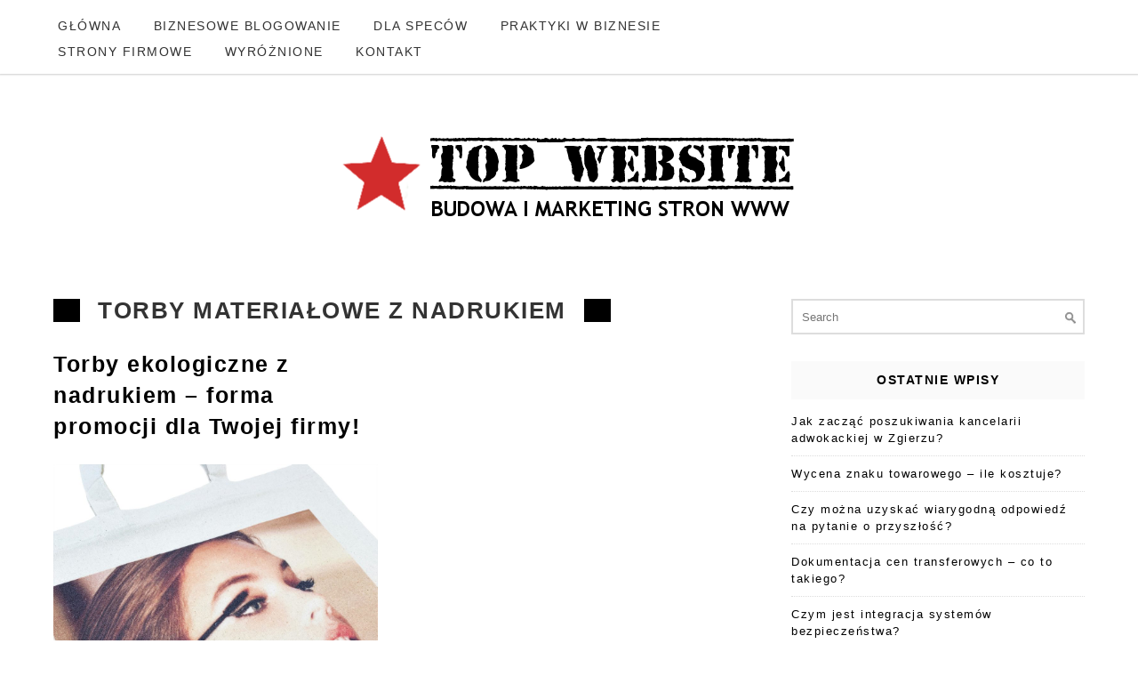

--- FILE ---
content_type: text/html; charset=UTF-8
request_url: https://topwebsite.pl/tag/torby-materialowe-z-nadrukiem/
body_size: 10054
content:
<!DOCTYPE html>
<html lang="pl-PL">
<head>
	<meta charset="utf-8">
	<meta http-equiv="X-UA-Compatible" content="IE=edge">
	<meta name="viewport" content="width=device-width, initial-scale=1">
	<title>Archiwa torby materiałowe z nadrukiem - TOP WEBSITE - Portal dla webmasterów</title>
	<meta name='robots' content='index, follow, max-image-preview:large, max-snippet:-1, max-video-preview:-1' />

	<!-- This site is optimized with the Yoast SEO plugin v26.8 - https://yoast.com/product/yoast-seo-wordpress/ -->
	<title>Archiwa torby materiałowe z nadrukiem - TOP WEBSITE - Portal dla webmasterów</title>
	<link rel="canonical" href="https://topwebsite.pl/tag/torby-materialowe-z-nadrukiem/" />
	<meta property="og:locale" content="pl_PL" />
	<meta property="og:type" content="article" />
	<meta property="og:title" content="Archiwa torby materiałowe z nadrukiem - TOP WEBSITE - Portal dla webmasterów" />
	<meta property="og:url" content="https://topwebsite.pl/tag/torby-materialowe-z-nadrukiem/" />
	<meta property="og:site_name" content="TOP WEBSITE - Portal dla webmasterów" />
	<meta name="twitter:card" content="summary_large_image" />
	<script type="application/ld+json" class="yoast-schema-graph">{"@context":"https://schema.org","@graph":[{"@type":"CollectionPage","@id":"https://topwebsite.pl/tag/torby-materialowe-z-nadrukiem/","url":"https://topwebsite.pl/tag/torby-materialowe-z-nadrukiem/","name":"Archiwa torby materiałowe z nadrukiem - TOP WEBSITE - Portal dla webmasterów","isPartOf":{"@id":"https://topwebsite.pl/#website"},"primaryImageOfPage":{"@id":"https://topwebsite.pl/tag/torby-materialowe-z-nadrukiem/#primaryimage"},"image":{"@id":"https://topwebsite.pl/tag/torby-materialowe-z-nadrukiem/#primaryimage"},"thumbnailUrl":"https://topwebsite.pl/wp-content/uploads/2020/11/Torba-materiałowa-bawełniana-ecru-z-długimi-uszami-z-nadrukiem-.jpeg","breadcrumb":{"@id":"https://topwebsite.pl/tag/torby-materialowe-z-nadrukiem/#breadcrumb"},"inLanguage":"pl-PL"},{"@type":"ImageObject","inLanguage":"pl-PL","@id":"https://topwebsite.pl/tag/torby-materialowe-z-nadrukiem/#primaryimage","url":"https://topwebsite.pl/wp-content/uploads/2020/11/Torba-materiałowa-bawełniana-ecru-z-długimi-uszami-z-nadrukiem-.jpeg","contentUrl":"https://topwebsite.pl/wp-content/uploads/2020/11/Torba-materiałowa-bawełniana-ecru-z-długimi-uszami-z-nadrukiem-.jpeg","width":1024,"height":1024},{"@type":"BreadcrumbList","@id":"https://topwebsite.pl/tag/torby-materialowe-z-nadrukiem/#breadcrumb","itemListElement":[{"@type":"ListItem","position":1,"name":"Strona główna","item":"https://topwebsite.pl/"},{"@type":"ListItem","position":2,"name":"torby materiałowe z nadrukiem"}]},{"@type":"WebSite","@id":"https://topwebsite.pl/#website","url":"https://topwebsite.pl/","name":"TOP WEBSITE - Portal dla webmasterów","description":"Tworzysz strony internetowe? A może zajmujesz się marketingiem? To najlepsze miejsce dla Ciebie","potentialAction":[{"@type":"SearchAction","target":{"@type":"EntryPoint","urlTemplate":"https://topwebsite.pl/?s={search_term_string}"},"query-input":{"@type":"PropertyValueSpecification","valueRequired":true,"valueName":"search_term_string"}}],"inLanguage":"pl-PL"}]}</script>
	<!-- / Yoast SEO plugin. -->


<link rel='dns-prefetch' href='//fonts.googleapis.com' />
<link rel="alternate" type="application/rss+xml" title="TOP WEBSITE - Portal dla webmasterów &raquo; Kanał z wpisami" href="https://topwebsite.pl/feed/" />
<link rel="alternate" type="application/rss+xml" title="TOP WEBSITE - Portal dla webmasterów &raquo; Kanał z komentarzami" href="https://topwebsite.pl/comments/feed/" />
<link rel="alternate" type="application/rss+xml" title="TOP WEBSITE - Portal dla webmasterów &raquo; Kanał z wpisami otagowanymi jako torby materiałowe z nadrukiem" href="https://topwebsite.pl/tag/torby-materialowe-z-nadrukiem/feed/" />
<style id='wp-img-auto-sizes-contain-inline-css' type='text/css'>
img:is([sizes=auto i],[sizes^="auto," i]){contain-intrinsic-size:3000px 1500px}
/*# sourceURL=wp-img-auto-sizes-contain-inline-css */
</style>
<style id='wp-emoji-styles-inline-css' type='text/css'>

	img.wp-smiley, img.emoji {
		display: inline !important;
		border: none !important;
		box-shadow: none !important;
		height: 1em !important;
		width: 1em !important;
		margin: 0 0.07em !important;
		vertical-align: -0.1em !important;
		background: none !important;
		padding: 0 !important;
	}
/*# sourceURL=wp-emoji-styles-inline-css */
</style>
<style id='wp-block-library-inline-css' type='text/css'>
:root{--wp-block-synced-color:#7a00df;--wp-block-synced-color--rgb:122,0,223;--wp-bound-block-color:var(--wp-block-synced-color);--wp-editor-canvas-background:#ddd;--wp-admin-theme-color:#007cba;--wp-admin-theme-color--rgb:0,124,186;--wp-admin-theme-color-darker-10:#006ba1;--wp-admin-theme-color-darker-10--rgb:0,107,160.5;--wp-admin-theme-color-darker-20:#005a87;--wp-admin-theme-color-darker-20--rgb:0,90,135;--wp-admin-border-width-focus:2px}@media (min-resolution:192dpi){:root{--wp-admin-border-width-focus:1.5px}}.wp-element-button{cursor:pointer}:root .has-very-light-gray-background-color{background-color:#eee}:root .has-very-dark-gray-background-color{background-color:#313131}:root .has-very-light-gray-color{color:#eee}:root .has-very-dark-gray-color{color:#313131}:root .has-vivid-green-cyan-to-vivid-cyan-blue-gradient-background{background:linear-gradient(135deg,#00d084,#0693e3)}:root .has-purple-crush-gradient-background{background:linear-gradient(135deg,#34e2e4,#4721fb 50%,#ab1dfe)}:root .has-hazy-dawn-gradient-background{background:linear-gradient(135deg,#faaca8,#dad0ec)}:root .has-subdued-olive-gradient-background{background:linear-gradient(135deg,#fafae1,#67a671)}:root .has-atomic-cream-gradient-background{background:linear-gradient(135deg,#fdd79a,#004a59)}:root .has-nightshade-gradient-background{background:linear-gradient(135deg,#330968,#31cdcf)}:root .has-midnight-gradient-background{background:linear-gradient(135deg,#020381,#2874fc)}:root{--wp--preset--font-size--normal:16px;--wp--preset--font-size--huge:42px}.has-regular-font-size{font-size:1em}.has-larger-font-size{font-size:2.625em}.has-normal-font-size{font-size:var(--wp--preset--font-size--normal)}.has-huge-font-size{font-size:var(--wp--preset--font-size--huge)}.has-text-align-center{text-align:center}.has-text-align-left{text-align:left}.has-text-align-right{text-align:right}.has-fit-text{white-space:nowrap!important}#end-resizable-editor-section{display:none}.aligncenter{clear:both}.items-justified-left{justify-content:flex-start}.items-justified-center{justify-content:center}.items-justified-right{justify-content:flex-end}.items-justified-space-between{justify-content:space-between}.screen-reader-text{border:0;clip-path:inset(50%);height:1px;margin:-1px;overflow:hidden;padding:0;position:absolute;width:1px;word-wrap:normal!important}.screen-reader-text:focus{background-color:#ddd;clip-path:none;color:#444;display:block;font-size:1em;height:auto;left:5px;line-height:normal;padding:15px 23px 14px;text-decoration:none;top:5px;width:auto;z-index:100000}html :where(.has-border-color){border-style:solid}html :where([style*=border-top-color]){border-top-style:solid}html :where([style*=border-right-color]){border-right-style:solid}html :where([style*=border-bottom-color]){border-bottom-style:solid}html :where([style*=border-left-color]){border-left-style:solid}html :where([style*=border-width]){border-style:solid}html :where([style*=border-top-width]){border-top-style:solid}html :where([style*=border-right-width]){border-right-style:solid}html :where([style*=border-bottom-width]){border-bottom-style:solid}html :where([style*=border-left-width]){border-left-style:solid}html :where(img[class*=wp-image-]){height:auto;max-width:100%}:where(figure){margin:0 0 1em}html :where(.is-position-sticky){--wp-admin--admin-bar--position-offset:var(--wp-admin--admin-bar--height,0px)}@media screen and (max-width:600px){html :where(.is-position-sticky){--wp-admin--admin-bar--position-offset:0px}}

/*# sourceURL=wp-block-library-inline-css */
</style><style id='wp-block-heading-inline-css' type='text/css'>
h1:where(.wp-block-heading).has-background,h2:where(.wp-block-heading).has-background,h3:where(.wp-block-heading).has-background,h4:where(.wp-block-heading).has-background,h5:where(.wp-block-heading).has-background,h6:where(.wp-block-heading).has-background{padding:1.25em 2.375em}h1.has-text-align-left[style*=writing-mode]:where([style*=vertical-lr]),h1.has-text-align-right[style*=writing-mode]:where([style*=vertical-rl]),h2.has-text-align-left[style*=writing-mode]:where([style*=vertical-lr]),h2.has-text-align-right[style*=writing-mode]:where([style*=vertical-rl]),h3.has-text-align-left[style*=writing-mode]:where([style*=vertical-lr]),h3.has-text-align-right[style*=writing-mode]:where([style*=vertical-rl]),h4.has-text-align-left[style*=writing-mode]:where([style*=vertical-lr]),h4.has-text-align-right[style*=writing-mode]:where([style*=vertical-rl]),h5.has-text-align-left[style*=writing-mode]:where([style*=vertical-lr]),h5.has-text-align-right[style*=writing-mode]:where([style*=vertical-rl]),h6.has-text-align-left[style*=writing-mode]:where([style*=vertical-lr]),h6.has-text-align-right[style*=writing-mode]:where([style*=vertical-rl]){rotate:180deg}
/*# sourceURL=https://topwebsite.pl/wp-includes/blocks/heading/style.min.css */
</style>
<style id='wp-block-paragraph-inline-css' type='text/css'>
.is-small-text{font-size:.875em}.is-regular-text{font-size:1em}.is-large-text{font-size:2.25em}.is-larger-text{font-size:3em}.has-drop-cap:not(:focus):first-letter{float:left;font-size:8.4em;font-style:normal;font-weight:100;line-height:.68;margin:.05em .1em 0 0;text-transform:uppercase}body.rtl .has-drop-cap:not(:focus):first-letter{float:none;margin-left:.1em}p.has-drop-cap.has-background{overflow:hidden}:root :where(p.has-background){padding:1.25em 2.375em}:where(p.has-text-color:not(.has-link-color)) a{color:inherit}p.has-text-align-left[style*="writing-mode:vertical-lr"],p.has-text-align-right[style*="writing-mode:vertical-rl"]{rotate:180deg}
/*# sourceURL=https://topwebsite.pl/wp-includes/blocks/paragraph/style.min.css */
</style>
<style id='global-styles-inline-css' type='text/css'>
:root{--wp--preset--aspect-ratio--square: 1;--wp--preset--aspect-ratio--4-3: 4/3;--wp--preset--aspect-ratio--3-4: 3/4;--wp--preset--aspect-ratio--3-2: 3/2;--wp--preset--aspect-ratio--2-3: 2/3;--wp--preset--aspect-ratio--16-9: 16/9;--wp--preset--aspect-ratio--9-16: 9/16;--wp--preset--color--black: #000000;--wp--preset--color--cyan-bluish-gray: #abb8c3;--wp--preset--color--white: #ffffff;--wp--preset--color--pale-pink: #f78da7;--wp--preset--color--vivid-red: #cf2e2e;--wp--preset--color--luminous-vivid-orange: #ff6900;--wp--preset--color--luminous-vivid-amber: #fcb900;--wp--preset--color--light-green-cyan: #7bdcb5;--wp--preset--color--vivid-green-cyan: #00d084;--wp--preset--color--pale-cyan-blue: #8ed1fc;--wp--preset--color--vivid-cyan-blue: #0693e3;--wp--preset--color--vivid-purple: #9b51e0;--wp--preset--gradient--vivid-cyan-blue-to-vivid-purple: linear-gradient(135deg,rgb(6,147,227) 0%,rgb(155,81,224) 100%);--wp--preset--gradient--light-green-cyan-to-vivid-green-cyan: linear-gradient(135deg,rgb(122,220,180) 0%,rgb(0,208,130) 100%);--wp--preset--gradient--luminous-vivid-amber-to-luminous-vivid-orange: linear-gradient(135deg,rgb(252,185,0) 0%,rgb(255,105,0) 100%);--wp--preset--gradient--luminous-vivid-orange-to-vivid-red: linear-gradient(135deg,rgb(255,105,0) 0%,rgb(207,46,46) 100%);--wp--preset--gradient--very-light-gray-to-cyan-bluish-gray: linear-gradient(135deg,rgb(238,238,238) 0%,rgb(169,184,195) 100%);--wp--preset--gradient--cool-to-warm-spectrum: linear-gradient(135deg,rgb(74,234,220) 0%,rgb(151,120,209) 20%,rgb(207,42,186) 40%,rgb(238,44,130) 60%,rgb(251,105,98) 80%,rgb(254,248,76) 100%);--wp--preset--gradient--blush-light-purple: linear-gradient(135deg,rgb(255,206,236) 0%,rgb(152,150,240) 100%);--wp--preset--gradient--blush-bordeaux: linear-gradient(135deg,rgb(254,205,165) 0%,rgb(254,45,45) 50%,rgb(107,0,62) 100%);--wp--preset--gradient--luminous-dusk: linear-gradient(135deg,rgb(255,203,112) 0%,rgb(199,81,192) 50%,rgb(65,88,208) 100%);--wp--preset--gradient--pale-ocean: linear-gradient(135deg,rgb(255,245,203) 0%,rgb(182,227,212) 50%,rgb(51,167,181) 100%);--wp--preset--gradient--electric-grass: linear-gradient(135deg,rgb(202,248,128) 0%,rgb(113,206,126) 100%);--wp--preset--gradient--midnight: linear-gradient(135deg,rgb(2,3,129) 0%,rgb(40,116,252) 100%);--wp--preset--font-size--small: 13px;--wp--preset--font-size--medium: 20px;--wp--preset--font-size--large: 36px;--wp--preset--font-size--x-large: 42px;--wp--preset--spacing--20: 0.44rem;--wp--preset--spacing--30: 0.67rem;--wp--preset--spacing--40: 1rem;--wp--preset--spacing--50: 1.5rem;--wp--preset--spacing--60: 2.25rem;--wp--preset--spacing--70: 3.38rem;--wp--preset--spacing--80: 5.06rem;--wp--preset--shadow--natural: 6px 6px 9px rgba(0, 0, 0, 0.2);--wp--preset--shadow--deep: 12px 12px 50px rgba(0, 0, 0, 0.4);--wp--preset--shadow--sharp: 6px 6px 0px rgba(0, 0, 0, 0.2);--wp--preset--shadow--outlined: 6px 6px 0px -3px rgb(255, 255, 255), 6px 6px rgb(0, 0, 0);--wp--preset--shadow--crisp: 6px 6px 0px rgb(0, 0, 0);}:where(.is-layout-flex){gap: 0.5em;}:where(.is-layout-grid){gap: 0.5em;}body .is-layout-flex{display: flex;}.is-layout-flex{flex-wrap: wrap;align-items: center;}.is-layout-flex > :is(*, div){margin: 0;}body .is-layout-grid{display: grid;}.is-layout-grid > :is(*, div){margin: 0;}:where(.wp-block-columns.is-layout-flex){gap: 2em;}:where(.wp-block-columns.is-layout-grid){gap: 2em;}:where(.wp-block-post-template.is-layout-flex){gap: 1.25em;}:where(.wp-block-post-template.is-layout-grid){gap: 1.25em;}.has-black-color{color: var(--wp--preset--color--black) !important;}.has-cyan-bluish-gray-color{color: var(--wp--preset--color--cyan-bluish-gray) !important;}.has-white-color{color: var(--wp--preset--color--white) !important;}.has-pale-pink-color{color: var(--wp--preset--color--pale-pink) !important;}.has-vivid-red-color{color: var(--wp--preset--color--vivid-red) !important;}.has-luminous-vivid-orange-color{color: var(--wp--preset--color--luminous-vivid-orange) !important;}.has-luminous-vivid-amber-color{color: var(--wp--preset--color--luminous-vivid-amber) !important;}.has-light-green-cyan-color{color: var(--wp--preset--color--light-green-cyan) !important;}.has-vivid-green-cyan-color{color: var(--wp--preset--color--vivid-green-cyan) !important;}.has-pale-cyan-blue-color{color: var(--wp--preset--color--pale-cyan-blue) !important;}.has-vivid-cyan-blue-color{color: var(--wp--preset--color--vivid-cyan-blue) !important;}.has-vivid-purple-color{color: var(--wp--preset--color--vivid-purple) !important;}.has-black-background-color{background-color: var(--wp--preset--color--black) !important;}.has-cyan-bluish-gray-background-color{background-color: var(--wp--preset--color--cyan-bluish-gray) !important;}.has-white-background-color{background-color: var(--wp--preset--color--white) !important;}.has-pale-pink-background-color{background-color: var(--wp--preset--color--pale-pink) !important;}.has-vivid-red-background-color{background-color: var(--wp--preset--color--vivid-red) !important;}.has-luminous-vivid-orange-background-color{background-color: var(--wp--preset--color--luminous-vivid-orange) !important;}.has-luminous-vivid-amber-background-color{background-color: var(--wp--preset--color--luminous-vivid-amber) !important;}.has-light-green-cyan-background-color{background-color: var(--wp--preset--color--light-green-cyan) !important;}.has-vivid-green-cyan-background-color{background-color: var(--wp--preset--color--vivid-green-cyan) !important;}.has-pale-cyan-blue-background-color{background-color: var(--wp--preset--color--pale-cyan-blue) !important;}.has-vivid-cyan-blue-background-color{background-color: var(--wp--preset--color--vivid-cyan-blue) !important;}.has-vivid-purple-background-color{background-color: var(--wp--preset--color--vivid-purple) !important;}.has-black-border-color{border-color: var(--wp--preset--color--black) !important;}.has-cyan-bluish-gray-border-color{border-color: var(--wp--preset--color--cyan-bluish-gray) !important;}.has-white-border-color{border-color: var(--wp--preset--color--white) !important;}.has-pale-pink-border-color{border-color: var(--wp--preset--color--pale-pink) !important;}.has-vivid-red-border-color{border-color: var(--wp--preset--color--vivid-red) !important;}.has-luminous-vivid-orange-border-color{border-color: var(--wp--preset--color--luminous-vivid-orange) !important;}.has-luminous-vivid-amber-border-color{border-color: var(--wp--preset--color--luminous-vivid-amber) !important;}.has-light-green-cyan-border-color{border-color: var(--wp--preset--color--light-green-cyan) !important;}.has-vivid-green-cyan-border-color{border-color: var(--wp--preset--color--vivid-green-cyan) !important;}.has-pale-cyan-blue-border-color{border-color: var(--wp--preset--color--pale-cyan-blue) !important;}.has-vivid-cyan-blue-border-color{border-color: var(--wp--preset--color--vivid-cyan-blue) !important;}.has-vivid-purple-border-color{border-color: var(--wp--preset--color--vivid-purple) !important;}.has-vivid-cyan-blue-to-vivid-purple-gradient-background{background: var(--wp--preset--gradient--vivid-cyan-blue-to-vivid-purple) !important;}.has-light-green-cyan-to-vivid-green-cyan-gradient-background{background: var(--wp--preset--gradient--light-green-cyan-to-vivid-green-cyan) !important;}.has-luminous-vivid-amber-to-luminous-vivid-orange-gradient-background{background: var(--wp--preset--gradient--luminous-vivid-amber-to-luminous-vivid-orange) !important;}.has-luminous-vivid-orange-to-vivid-red-gradient-background{background: var(--wp--preset--gradient--luminous-vivid-orange-to-vivid-red) !important;}.has-very-light-gray-to-cyan-bluish-gray-gradient-background{background: var(--wp--preset--gradient--very-light-gray-to-cyan-bluish-gray) !important;}.has-cool-to-warm-spectrum-gradient-background{background: var(--wp--preset--gradient--cool-to-warm-spectrum) !important;}.has-blush-light-purple-gradient-background{background: var(--wp--preset--gradient--blush-light-purple) !important;}.has-blush-bordeaux-gradient-background{background: var(--wp--preset--gradient--blush-bordeaux) !important;}.has-luminous-dusk-gradient-background{background: var(--wp--preset--gradient--luminous-dusk) !important;}.has-pale-ocean-gradient-background{background: var(--wp--preset--gradient--pale-ocean) !important;}.has-electric-grass-gradient-background{background: var(--wp--preset--gradient--electric-grass) !important;}.has-midnight-gradient-background{background: var(--wp--preset--gradient--midnight) !important;}.has-small-font-size{font-size: var(--wp--preset--font-size--small) !important;}.has-medium-font-size{font-size: var(--wp--preset--font-size--medium) !important;}.has-large-font-size{font-size: var(--wp--preset--font-size--large) !important;}.has-x-large-font-size{font-size: var(--wp--preset--font-size--x-large) !important;}
/*# sourceURL=global-styles-inline-css */
</style>

<style id='classic-theme-styles-inline-css' type='text/css'>
/*! This file is auto-generated */
.wp-block-button__link{color:#fff;background-color:#32373c;border-radius:9999px;box-shadow:none;text-decoration:none;padding:calc(.667em + 2px) calc(1.333em + 2px);font-size:1.125em}.wp-block-file__button{background:#32373c;color:#fff;text-decoration:none}
/*# sourceURL=/wp-includes/css/classic-themes.min.css */
</style>
<link rel='stylesheet' id='google-lato-font-css' href='http://fonts.googleapis.com/css?family=Lato%3A300%2C400%2C500%2C700%2C900&#038;ver=6.9' type='text/css' media='all' />
<link rel='stylesheet' id='problogg_flexslider_style-css' href='https://topwebsite.pl/wp-content/themes/pro-blogg/css/flexslider.css?ver=6.9' type='text/css' media='all' />
<link rel='stylesheet' id='problogg_slicknav_style-css' href='https://topwebsite.pl/wp-content/themes/pro-blogg/css/slicknav.min.css?ver=6.9' type='text/css' media='all' />
<link rel='stylesheet' id='problogg_style-css' href='https://topwebsite.pl/wp-content/themes/pro-blogg/style.css?ver=6.9' type='text/css' media='all' />
<script type="text/javascript" src="https://topwebsite.pl/wp-includes/js/jquery/jquery.min.js?ver=3.7.1" id="jquery-core-js"></script>
<script type="text/javascript" src="https://topwebsite.pl/wp-includes/js/jquery/jquery-migrate.min.js?ver=3.4.1" id="jquery-migrate-js"></script>
<script type="text/javascript" src="https://topwebsite.pl/wp-content/themes/pro-blogg/js/imagesloaded.pkgd.min.js?ver=6.9" id="problogg_imagesloaded_script-js"></script>
<script type="text/javascript" src="https://topwebsite.pl/wp-content/themes/pro-blogg/js/masonry.pkgd.min.js?ver=6.9" id="problogg_masonry_script-js"></script>
<script type="text/javascript" src="https://topwebsite.pl/wp-content/themes/pro-blogg/js/jquery.flexslider-min.js?ver=6.9" id="problogg_flexslider_script-js"></script>
<script type="text/javascript" src="https://topwebsite.pl/wp-content/themes/pro-blogg/js/jquery.infinitescroll.js?ver=6.9" id="problogg_infinite-scoll_script-js"></script>
<script type="text/javascript" src="https://topwebsite.pl/wp-content/themes/pro-blogg/js/jquery.slicknav.min.js?ver=6.9" id="problogg_slicknav_script-js"></script>
<script type="text/javascript" src="https://topwebsite.pl/wp-content/themes/pro-blogg/js/scripts.js?ver=6.9" id="problogg_script-js"></script>
<link rel="https://api.w.org/" href="https://topwebsite.pl/wp-json/" /><link rel="alternate" title="JSON" type="application/json" href="https://topwebsite.pl/wp-json/wp/v2/tags/1591" /><link rel="EditURI" type="application/rsd+xml" title="RSD" href="https://topwebsite.pl/xmlrpc.php?rsd" />
<meta name="generator" content="WordPress 6.9" />
<link rel="icon" href="https://topwebsite.pl/wp-content/uploads/2017/02/cropped-topwebsite-1-32x32.png" sizes="32x32" />
<link rel="icon" href="https://topwebsite.pl/wp-content/uploads/2017/02/cropped-topwebsite-1-192x192.png" sizes="192x192" />
<link rel="apple-touch-icon" href="https://topwebsite.pl/wp-content/uploads/2017/02/cropped-topwebsite-1-180x180.png" />
<meta name="msapplication-TileImage" content="https://topwebsite.pl/wp-content/uploads/2017/02/cropped-topwebsite-1-270x270.png" />
	</head>
<body class="archive tag tag-torby-materialowe-z-nadrukiem tag-1591 wp-theme-pro-blogg">
	<header id="head">
		<div class="head-top">		
			<div class="container">
				<div class="head-nav">
					<div class="menu-menu-1-container"><ul id="menu-menu-1" class="menu"><li id="menu-item-89" class="menu-item menu-item-type-custom menu-item-object-custom menu-item-89"><a href="http://www.topwebsite.pl">GŁÓWNA</a></li>
<li id="menu-item-84" class="menu-item menu-item-type-taxonomy menu-item-object-category menu-item-84"><a href="https://topwebsite.pl/category/biznesowe-blogowanie/">BIZNESOWE BLOGOWANIE</a></li>
<li id="menu-item-85" class="menu-item menu-item-type-taxonomy menu-item-object-category menu-item-85"><a href="https://topwebsite.pl/category/uncategorized/">DLA SPECÓW</a></li>
<li id="menu-item-86" class="menu-item menu-item-type-taxonomy menu-item-object-category menu-item-86"><a href="https://topwebsite.pl/category/praktyki-w-biznesie/">PRAKTYKI W BIZNESIE</a></li>
<li id="menu-item-87" class="menu-item menu-item-type-taxonomy menu-item-object-category menu-item-87"><a href="https://topwebsite.pl/category/strony-firmowe/">STRONY FIRMOWE</a></li>
<li id="menu-item-88" class="menu-item menu-item-type-taxonomy menu-item-object-category menu-item-88"><a href="https://topwebsite.pl/category/wyroznione/">WYRÓŻNIONE</a></li>
<li id="menu-item-82" class="menu-item menu-item-type-post_type menu-item-object-page menu-item-82"><a href="https://topwebsite.pl/kontakt/">KONTAKT</a></li>
</ul></div>				</div>
				<div class="head-search">
					<form role="search" method="get" class="search-form" action="https://topwebsite.pl/">	<label>		<span class="screen-reader-text">Search for:</span>		<input type="text" class="search-field" placeholder="Search" value="" name="s" />		<input type="image" src="https://topwebsite.pl/wp-content/themes/pro-blogg/images/search-icon.jpg">	</label>	</form>				</div>
				<div class="head-socials">
					<ul>
											</ul>
				</div>
				<div class="clear"></div>
			</div>
		</div>
		<div class="head-logo">
			<div class="container">
				<div class="logo">
					<a href="https://topwebsite.pl"><img src="http://www.topwebsite.pl/wp-content/uploads/2017/02/topwebsite-1.png" class="logo" alt="logo" /></a>	
						
				</div>
			</div>
		</div>
	</header>
<div class="content">
	<div class="container">
		<div class="post_content">
			<div class="archive_title">
				<h2>torby materiałowe z nadrukiem</h2>
			</div><!--//archive_title-->
			<div class="home_posts">
				<div class="grid_post">
									<h3><a href="https://topwebsite.pl/torby-ekologiczne-z-nadrukiem-forma-promocji-dla-twojej-firmy/">Torby ekologiczne z nadrukiem &#8211; forma promocji dla Twojej firmy!</a></h3><div class="grid_post_img">
												<a href="https://topwebsite.pl/torby-ekologiczne-z-nadrukiem-forma-promocji-dla-twojej-firmy/"><img width="1024" height="1024" src="https://topwebsite.pl/wp-content/uploads/2020/11/Torba-materiałowa-bawełniana-ecru-z-długimi-uszami-z-nadrukiem-.jpeg" class="attachment-post-thumbnail size-post-thumbnail wp-post-image" alt="" decoding="async" fetchpriority="high" srcset="https://topwebsite.pl/wp-content/uploads/2020/11/Torba-materiałowa-bawełniana-ecru-z-długimi-uszami-z-nadrukiem-.jpeg 1024w, https://topwebsite.pl/wp-content/uploads/2020/11/Torba-materiałowa-bawełniana-ecru-z-długimi-uszami-z-nadrukiem--150x150.jpeg 150w, https://topwebsite.pl/wp-content/uploads/2020/11/Torba-materiałowa-bawełniana-ecru-z-długimi-uszami-z-nadrukiem--300x300.jpeg 300w, https://topwebsite.pl/wp-content/uploads/2020/11/Torba-materiałowa-bawełniana-ecru-z-długimi-uszami-z-nadrukiem--768x768.jpeg 768w" sizes="(max-width: 1024px) 100vw, 1024px" /></a>
											</div><div class="grid_home_posts">
										<p>Wszystkie przedsiębiorstwa nieustannie szukają nowych pomysłów na promocję swojej firmy. W większych korporacjach ...</p>
									</div>
								</div>
											</div>

		<div class="load_more_content"><div class="load_more_text"></div></div>		<span id="max-pages" style="display:none">1</span>
		</div>
		<div class="sidebar">	<div id="search-2" class="widget_box widget_search"><form role="search" method="get" class="search-form" action="https://topwebsite.pl/">	<label>		<span class="screen-reader-text">Search for:</span>		<input type="text" class="search-field" placeholder="Search" value="" name="s" />		<input type="image" src="https://topwebsite.pl/wp-content/themes/pro-blogg/images/search-icon.jpg">	</label>	</form></div>
		<div id="recent-posts-2" class="widget_box widget_recent_entries">
		<h3 class="side_title">Ostatnie wpisy</h3>
		<ul>
											<li>
					<a href="https://topwebsite.pl/jak-zaczac-poszukiwania-kancelarii-adwokackiej-w-zgierzu/">Jak zacząć poszukiwania kancelarii adwokackiej w Zgierzu?</a>
									</li>
											<li>
					<a href="https://topwebsite.pl/wycena-znaku-towarowego-ile-kosztuje/">Wycena znaku towarowego &#8211; ile kosztuje?</a>
									</li>
											<li>
					<a href="https://topwebsite.pl/czy-mozna-uzyskac-wiarygodna-odpowiedz-na-pytanie-o-przyszlosc/">Czy można uzyskać wiarygodną odpowiedź na pytanie o przyszłość?</a>
									</li>
											<li>
					<a href="https://topwebsite.pl/dokumentacja-cen-transferowych-co-to-takiego/">Dokumentacja cen transferowych &#8211; co to takiego?</a>
									</li>
											<li>
					<a href="https://topwebsite.pl/czym-jest-integracja-systemow-bezpieczenstwa/">Czym jest integracja systemów bezpieczeństwa?</a>
									</li>
					</ul>

		</div><div id="custom_html-2" class="widget_text widget_box widget_custom_html"><h3 class="side_title">Reklama</h3><div class="textwidget custom-html-widget"><script async src="//pagead2.googlesyndication.com/pagead/js/adsbygoogle.js"></script>
<!-- Reklama na portale -->
<ins class="adsbygoogle"
     style="display:block"
     data-ad-client="ca-pub-1008254427869143"
     data-ad-slot="8789019730"
     data-ad-format="auto"></ins>
<script>
(adsbygoogle = window.adsbygoogle || []).push({});
</script></div></div><div id="nav_menu-3" class="widget_box widget_nav_menu"><h3 class="side_title">WYBIERZ DZIAŁ</h3><div class="menu-menu-1-container"><ul id="menu-menu-2" class="menu"><li class="menu-item menu-item-type-custom menu-item-object-custom menu-item-89"><a href="http://www.topwebsite.pl">GŁÓWNA</a></li>
<li class="menu-item menu-item-type-taxonomy menu-item-object-category menu-item-84"><a href="https://topwebsite.pl/category/biznesowe-blogowanie/">BIZNESOWE BLOGOWANIE</a></li>
<li class="menu-item menu-item-type-taxonomy menu-item-object-category menu-item-85"><a href="https://topwebsite.pl/category/uncategorized/">DLA SPECÓW</a></li>
<li class="menu-item menu-item-type-taxonomy menu-item-object-category menu-item-86"><a href="https://topwebsite.pl/category/praktyki-w-biznesie/">PRAKTYKI W BIZNESIE</a></li>
<li class="menu-item menu-item-type-taxonomy menu-item-object-category menu-item-87"><a href="https://topwebsite.pl/category/strony-firmowe/">STRONY FIRMOWE</a></li>
<li class="menu-item menu-item-type-taxonomy menu-item-object-category menu-item-88"><a href="https://topwebsite.pl/category/wyroznione/">WYRÓŻNIONE</a></li>
<li class="menu-item menu-item-type-post_type menu-item-object-page menu-item-82"><a href="https://topwebsite.pl/kontakt/">KONTAKT</a></li>
</ul></div></div><div id="block-5" class="widget_box widget_block">
<h1 class="wp-block-heading"></h1>
</div></div>		<div class="clear"></div>
	</div>
	</div>

		<footer id="foot">
			<div class="main-foot">
				<div class="container">
					<div class="foot-col">
						<div id="block-4" class="widget_box footer_box widget_block widget_text">
<p><a href="https://netindex.pl">Sklep SEO</a></p>
</div>					</div>
					<div class="foot-col">
											</div>
					<div class="foot-col">
											</div>
					<div class="clear"></div>
				</div>
			</div>
			<div class="bottom-foot">
				<div class="container">
					<p class="credits">2019 Copyright. Powered by <a href="https://dessign.net/best-free-wordpress-blog-themes/" target="_blank">WordPress</a></p>
				</div>
			</div>
		</footer>
		<script type="speculationrules">
{"prefetch":[{"source":"document","where":{"and":[{"href_matches":"/*"},{"not":{"href_matches":["/wp-*.php","/wp-admin/*","/wp-content/uploads/*","/wp-content/*","/wp-content/plugins/*","/wp-content/themes/pro-blogg/*","/*\\?(.+)"]}},{"not":{"selector_matches":"a[rel~=\"nofollow\"]"}},{"not":{"selector_matches":".no-prefetch, .no-prefetch a"}}]},"eagerness":"conservative"}]}
</script>
<script id="wp-emoji-settings" type="application/json">
{"baseUrl":"https://s.w.org/images/core/emoji/17.0.2/72x72/","ext":".png","svgUrl":"https://s.w.org/images/core/emoji/17.0.2/svg/","svgExt":".svg","source":{"concatemoji":"https://topwebsite.pl/wp-includes/js/wp-emoji-release.min.js?ver=6.9"}}
</script>
<script type="module">
/* <![CDATA[ */
/*! This file is auto-generated */
const a=JSON.parse(document.getElementById("wp-emoji-settings").textContent),o=(window._wpemojiSettings=a,"wpEmojiSettingsSupports"),s=["flag","emoji"];function i(e){try{var t={supportTests:e,timestamp:(new Date).valueOf()};sessionStorage.setItem(o,JSON.stringify(t))}catch(e){}}function c(e,t,n){e.clearRect(0,0,e.canvas.width,e.canvas.height),e.fillText(t,0,0);t=new Uint32Array(e.getImageData(0,0,e.canvas.width,e.canvas.height).data);e.clearRect(0,0,e.canvas.width,e.canvas.height),e.fillText(n,0,0);const a=new Uint32Array(e.getImageData(0,0,e.canvas.width,e.canvas.height).data);return t.every((e,t)=>e===a[t])}function p(e,t){e.clearRect(0,0,e.canvas.width,e.canvas.height),e.fillText(t,0,0);var n=e.getImageData(16,16,1,1);for(let e=0;e<n.data.length;e++)if(0!==n.data[e])return!1;return!0}function u(e,t,n,a){switch(t){case"flag":return n(e,"\ud83c\udff3\ufe0f\u200d\u26a7\ufe0f","\ud83c\udff3\ufe0f\u200b\u26a7\ufe0f")?!1:!n(e,"\ud83c\udde8\ud83c\uddf6","\ud83c\udde8\u200b\ud83c\uddf6")&&!n(e,"\ud83c\udff4\udb40\udc67\udb40\udc62\udb40\udc65\udb40\udc6e\udb40\udc67\udb40\udc7f","\ud83c\udff4\u200b\udb40\udc67\u200b\udb40\udc62\u200b\udb40\udc65\u200b\udb40\udc6e\u200b\udb40\udc67\u200b\udb40\udc7f");case"emoji":return!a(e,"\ud83e\u1fac8")}return!1}function f(e,t,n,a){let r;const o=(r="undefined"!=typeof WorkerGlobalScope&&self instanceof WorkerGlobalScope?new OffscreenCanvas(300,150):document.createElement("canvas")).getContext("2d",{willReadFrequently:!0}),s=(o.textBaseline="top",o.font="600 32px Arial",{});return e.forEach(e=>{s[e]=t(o,e,n,a)}),s}function r(e){var t=document.createElement("script");t.src=e,t.defer=!0,document.head.appendChild(t)}a.supports={everything:!0,everythingExceptFlag:!0},new Promise(t=>{let n=function(){try{var e=JSON.parse(sessionStorage.getItem(o));if("object"==typeof e&&"number"==typeof e.timestamp&&(new Date).valueOf()<e.timestamp+604800&&"object"==typeof e.supportTests)return e.supportTests}catch(e){}return null}();if(!n){if("undefined"!=typeof Worker&&"undefined"!=typeof OffscreenCanvas&&"undefined"!=typeof URL&&URL.createObjectURL&&"undefined"!=typeof Blob)try{var e="postMessage("+f.toString()+"("+[JSON.stringify(s),u.toString(),c.toString(),p.toString()].join(",")+"));",a=new Blob([e],{type:"text/javascript"});const r=new Worker(URL.createObjectURL(a),{name:"wpTestEmojiSupports"});return void(r.onmessage=e=>{i(n=e.data),r.terminate(),t(n)})}catch(e){}i(n=f(s,u,c,p))}t(n)}).then(e=>{for(const n in e)a.supports[n]=e[n],a.supports.everything=a.supports.everything&&a.supports[n],"flag"!==n&&(a.supports.everythingExceptFlag=a.supports.everythingExceptFlag&&a.supports[n]);var t;a.supports.everythingExceptFlag=a.supports.everythingExceptFlag&&!a.supports.flag,a.supports.everything||((t=a.source||{}).concatemoji?r(t.concatemoji):t.wpemoji&&t.twemoji&&(r(t.twemoji),r(t.wpemoji)))});
//# sourceURL=https://topwebsite.pl/wp-includes/js/wp-emoji-loader.min.js
/* ]]> */
</script>
	</body>
</html>

--- FILE ---
content_type: text/html; charset=utf-8
request_url: https://www.google.com/recaptcha/api2/aframe
body_size: 268
content:
<!DOCTYPE HTML><html><head><meta http-equiv="content-type" content="text/html; charset=UTF-8"></head><body><script nonce="9cYc7GvcxE2mqJlrVRGQ5w">/** Anti-fraud and anti-abuse applications only. See google.com/recaptcha */ try{var clients={'sodar':'https://pagead2.googlesyndication.com/pagead/sodar?'};window.addEventListener("message",function(a){try{if(a.source===window.parent){var b=JSON.parse(a.data);var c=clients[b['id']];if(c){var d=document.createElement('img');d.src=c+b['params']+'&rc='+(localStorage.getItem("rc::a")?sessionStorage.getItem("rc::b"):"");window.document.body.appendChild(d);sessionStorage.setItem("rc::e",parseInt(sessionStorage.getItem("rc::e")||0)+1);localStorage.setItem("rc::h",'1768946340746');}}}catch(b){}});window.parent.postMessage("_grecaptcha_ready", "*");}catch(b){}</script></body></html>